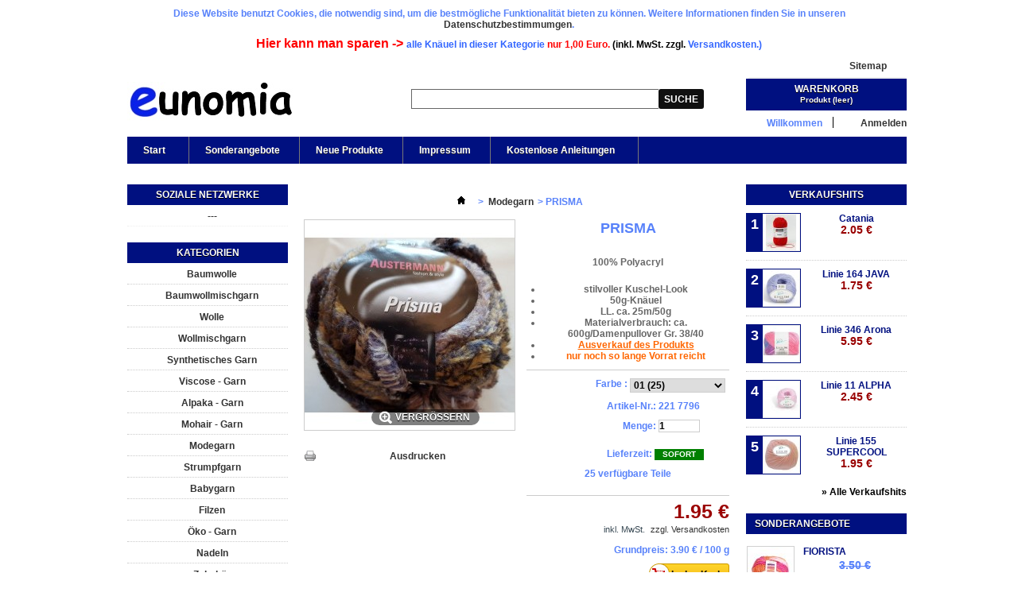

--- FILE ---
content_type: text/html; charset=utf-8
request_url: http://www.eunomia.de/modegarn/541-austermann-wolle-prisma.html
body_size: 10956
content:
<!DOCTYPE html PUBLIC "-//W3C//DTD XHTML 1.1//EN" "http://www.w3.org/TR/xhtml11/DTD/xhtml11.dtd"> <!--[if lt IE 7]><html class="no-js lt-ie9 lt-ie8 lt-ie7 " lang="de"> <![endif]--> <!--[if IE 7]><html class="no-js lt-ie9 lt-ie8 ie7" lang="de"> <![endif]--> <!--[if IE 8]><html class="no-js lt-ie9 ie8" lang="de"> <![endif]--> <!--[if gt IE 8]><html class="no-js ie9" lang="de"> <![endif]--><html xmlns="http://www.w3.org/1999/xhtml" xml:lang="de"><head><title>PRISMA - Wolle günstig online kaufen</title><meta name="description" content="100% Polyacrylstilvoller Kuschel-Look
50g-Knäuel
LL. ca. 25m/50g
Materialverbrauch: ca. 600g/Damenpullover Gr. 38/40
Ausverkauf des Produkts
nur noch so lange Vorrat reicht
" /><meta name="keywords" content="prisma" /><meta http-equiv="Content-Type" content="application/xhtml+xml; charset=utf-8" /><meta http-equiv="content-language" content="de" /><meta name="robots" content="index,follow" /><link rel="icon" type="image/vnd.microsoft.icon" href="/img/favicon.ico" /><link rel="shortcut icon" type="image/x-icon" href="/img/favicon.ico" /><script type="text/javascript">/* <![CDATA[ */var baseDir='http://www.eunomia.de/';var baseUri='http://www.eunomia.de/';var static_token='5eaddf272a5157957d65adc2badb8851';var token='5eaddf272a5157957d65adc2badb8851';var priceDisplayPrecision=2;var priceDisplayMethod=0;var roundMode=2;/* ]]> */</script><link href="http://static1.wollreste.de/themes/eunomia/cache/928ba73025e811c229c8ab69d0ffdc8f_all.css" rel="stylesheet" type="text/css" media="all" /><script src="http://static3.wollreste.de/themes/eunomia/cache/e9edb014e62abe93f90cedf56f59d5bc.js" type="text/javascript">/* <![CDATA[ *//* ]]> */</script><script type="text/javascript">/* <![CDATA[ */var favorite_products_url_add='http://www.eunomia.de/module/favoriteproducts/actions?process=add';var favorite_products_url_remove='http://www.eunomia.de/module/favoriteproducts/actions?process=remove';var favorite_products_id_product='541';/* ]]> */</script><link rel="alternate" type="application/rss+xml" title="PRISMA" href="http://www.eunomia.de/modules/feeder/rss.php?id_category=11&amp;orderby=position&amp;orderway=asc" /></head><body class="   product-541" id="product"><div class="container_9 clearfix" id="page"><div style="font-weight:bold; font-size:12px; color:#5882FA;text-align:center;margin:10px;"> Diese Website benutzt Cookies, die notwendig sind, um die bestm&ouml;gliche Funktionalit&auml;t bieten zu k&ouml;nnen. Weitere Informationen finden Sie in unseren <a href="http://www.eunomia.de/content/7-Datenschutz">Datenschutzbestimmumgen</a>.<div style="font-weight:bold; font-size:16px; color:#FF0000;text-align:center;margin:10px;"> Hier kann man sparen -> <a href="http://www.eunomia.de/27-1-euro-knauel"><span style="font-size:12px; color:#3366ff;">alle Kn&aumluel in dieser Kategorie<span style="font-size:12px; color:#FF0000;"> nur 1,00 Euro.</span></a><span style="font-size:12px; color:#000000;"> (inkl. MwSt. zzgl. <a href="http://www.eunomia.de/content/6-versandkosten" target="_blank"><span style="font-size:12px; color:#3366ff;"> Versandkosten.)</a><br></div><div class="grid_9 alpha omega" id="header"> <a href="http://www.eunomia.de/" id="header_logo" title="eunomia Woll-Shop"> <img class="logo" src="/img/logo.jpg?1763447449" alt="eunomia Woll-Shop" width="209" height="52"  /> </a><div class="grid_9 omega" id="header_right"><script type="text/javascript">/* <![CDATA[ */$(document).ready(function(){$("#setCurrency").mouseover(function(){$(this).addClass("countries_hover");$(".currencies_ul").addClass("currencies_ul_hover");});$("#setCurrency").mouseout(function(){$(this).removeClass("countries_hover");$(".currencies_ul").removeClass("currencies_ul_hover");});$('ul#first-currencies li:not(.selected)').css('opacity',0.3);$('ul#first-currencies li:not(.selected)').hover(function(){$(this).css('opacity',1);},function(){$(this).css('opacity',0.3);});});/* ]]> */</script><div id="currencies_block_top"><form action="/modegarn/541-austermann-wolle-prisma.html" id="setCurrency" method="post"><p> <input type="hidden" name="id_currency" id="id_currency" value=""/> <input type="hidden" name="SubmitCurrency" value="" /> Währung : €</p><ul class="currencies_ul" id="first-currencies"><li class="selected"> <a href="javascript:setCurrency(1);" rel="nofollow" title="Euro">€</a></li></ul></form></div><ul id="header_links"><li id="header_link_sitemap"><a href="http://www.eunomia.de/sitemap" title="Sitemap">Sitemap</a></li><li id="header_link_bookmark"><script type="text/javascript">/* <![CDATA[ */writeBookmarkLink('https://www.eunomia.de/7-synthetisches-garn?&amp;p=3','Synthetisches Garn (3) - eunomia Woll-Shop','Bookmark');/* ]]> */</script></li></ul><div id="search_block_top"><form action="https://www.eunomia.de/suche" id="searchbox" method="get"><p> <label for="search_query_top"></label> <input type="hidden" name="controller" value="search" /> <input type="hidden" name="orderby" value="position" /> <input type="hidden" name="orderway" value="desc" /> <input class="search_query" type="text" id="search_query_top" name="search_query" value="" /> <input type="submit" name="submit_search" value="Suche" class="button" /></p></form></div><script type="text/javascript">/* <![CDATA[ */$('document').ready(function(){$("#search_query_top").autocomplete('http://www.eunomia.de/suche',{minChars:3,max:10,width:500,selectFirst:false,scroll:false,dataType:"json",formatItem:function(data,i,max,value,term){return value;},parse:function(data){var mytab=new Array();for(var i=0;i<data.length;i++)
mytab[mytab.length]={data:data[i],value:data[i].cname+' > '+data[i].pname};return mytab;},extraParams:{ajaxSearch:1,id_lang:3}}).result(function(event,data,formatted){$('#search_query_top').val(data.pname);document.location.href=data.product_link;})});/* ]]> */</script><div id="header_user"><ul id="header_nav"><li id="shopping_cart"> <a href="https://www.eunomia.de/bestellen" rel="nofollow" title="Zum Warenkorb">Warenkorb: <span class="ajax_cart_quantity hidden">0</span> <span class="ajax_cart_product_txt hidden">Produkt</span> <span class="ajax_cart_product_txt_s hidden">Produkte</span> <span class="ajax_cart_total hidden"> </span> <span class="ajax_cart_no_product">(Leer)</span> </a></li><li id="your_account"><a href="https://www.eunomia.de/mein-Konto" rel="nofollow" title="Ihren Kundenbereich anzeigen">Ihr Konto</a></li></ul><p id="header_user_info"> Willkommen <a class="login" href="https://www.eunomia.de/mein-Konto" rel="nofollow" title="Login für Ihren Kundenbereich">Anmelden</a></p></div><div class="sf-contener clearfix"><ul class="sf-menu clearfix"><li ><a href="http://www.eunomia.de/">Start</a><ul><li ><a href="http://www.eunomia.de/3-baumwolle">Baumwolle</a></li><li ><a href="http://www.eunomia.de/4-baumwollmischgarn">Baumwollmischgarn</a></li><li ><a href="http://www.eunomia.de/5-wolle">Wolle</a></li><li ><a href="http://www.eunomia.de/6-wollmischgarn">Wollmischgarn</a></li><li ><a href="http://www.eunomia.de/7-synthetisches-garn">Synthetisches Garn</a></li><li ><a href="http://www.eunomia.de/8-viscose-garn">Viscose - Garn</a></li><li ><a href="http://www.eunomia.de/9-alpaka-garn">Alpaka - Garn</a></li><li ><a href="http://www.eunomia.de/10-mohair-garn">Mohair - Garn</a></li><li ><a href="http://www.eunomia.de/11-modegarn">Modegarn</a></li><li ><a href="http://www.eunomia.de/12-strumpfgarn">Strumpfgarn</a></li><li ><a href="http://www.eunomia.de/13-babygarn">Babygarn</a></li><li ><a href="http://www.eunomia.de/14-filzen">Filzen</a></li><li ><a href="http://www.eunomia.de/15-oeko-garn">Öko - Garn</a></li><li ><a href="http://www.eunomia.de/16-nadeln">Nadeln</a></li><li ><a href="http://www.eunomia.de/17-stricken-haekeln-zubehoer">Zubehör</a></li><li ><a href="http://www.eunomia.de/18-strickhefte">Strickhefte</a></li><li ><a href="http://www.eunomia.de/19-schalgarn-muetzengarn-accessoiregarn">Schalgarn</a></li><li ><a href="http://www.eunomia.de/20-lace-garn">Lace - Garn</a></li><li ><a href="http://www.eunomia.de/24-mutzengarn">Mützengarn</a></li><li ><a href="http://www.eunomia.de/21-wuehlkorb">Wühlkorb</a><ul><li ><a href="http://www.eunomia.de/27-1-euro-knauel">1-Euro Knäuel</a></li></ul></li><li ><a href="http://www.eunomia.de/22-bucher">Bücher</a></li><li ><a href="http://www.eunomia.de/23-gutschein">Gutschein</a></li><li ><a href="http://www.eunomia.de/25-fertig-produkte">Fertig-Produkte</a></li><li ><a href="http://www.eunomia.de/26-effektgarn">Effektgarn</a></li></ul></li><li><a href="http://www.eunomia.de/angebote">Sonderangebote</a></li><li><a href="http://www.eunomia.de/neue-Produkte">Neue Produkte</a></li><li><a href="http://www.eunomia.de/content/9-Impressum">Impressum</a></li><li><a href="http://www.eunomia.de/content/category/3-kostenlose-anleitungen">Kostenlose Anleitungen</a><ul><li ><a href="http://www.eunomia.de/content/13-online-monatsmodelle-und-anleitungen">ONline Monatsmodelle und Anleitungen</a></li><li ><a href="http://www.eunomia.de/content/14-anleitungen-von-grundl">Anleitungen von Gründl</a></li><li ><a href="http://www.eunomia.de/content/15-anleitungen-von-schachenmayr">Anleitungen von Schachenmayr</a></li><li ><a href="http://www.eunomia.de/content/16-anleitungen-von-austermann">Anleitungen von Austermann</a></li><li ><a href="http://www.eunomia.de/content/17-anleitungen-von-katia">Anleitungen von Katia</a></li><li ><a href="http://www.eunomia.de/content/18-anleitugen-von-artesano-und-manos-del-uruguay">Anleitugen von artesano und Manos del Uruguay</a></li></ul></li></ul></div><div class="sf-right">&nbsp;</div><script type="text/javascript">/* <![CDATA[ */var CUSTOMIZE_TEXTFIELD=1;var img_dir='http://static3.wollkauf.com/themes/eunomia/img/';var customizationIdMessage='Anpassung #';var removingLinkText='dieses Produkt aus dem Warenkorb löschen';var freeShippingTranslation='kostenloser Versand';var freeProductTranslation='kostenlos';var delete_txt='löschen';var generated_date=1769084851;var txtPcs='Stk.';/* ]]> */</script><div class="block exclusive" id="cart_block"><h4 class="title_block"> <a href="https://www.eunomia.de/bestellen" rel="nofollow" title="Warenkorb anzeigen">Warenkorb</a> <span id="cart_block_summary"> <span class="ajax_cart_quantity" style="display:none;">0</span> <span class="ajax_cart_product_txt_s" style="display:none">Produkte</span> <span class="ajax_cart_product_txt">Produkt</span> <span class="ajax_cart_total" style="display:none"> </span> <span class="ajax_cart_no_product">(leer)</span> </span></h4><div class="block_content"><div id="cart_block_list"><p  id="cart_block_no_products">Keine Produkte</p><p id="cart-prices"> <span class="price ajax_cart_shipping_cost" id="cart_block_shipping_cost">0.00 €</span> <span class="hidden">Versandkosten*</span> <br/> <span class="price ajax_cart_tax_cost" id="cart_block_tax_cost">0.00 €</span> <span id="cart-price-precisions"> enth.
MwSt.</span> <br/> <span class="price ajax_block_cart_total" id="cart_block_total">0.00 €</span> <span>Summe</span></p><p class="clearfix" id="cart-buttons"> <a class="exclusive_large" href="https://www.eunomia.de/bestellen" id="button_order_cart" rel="nofollow" title="Bestellen"><span></span>Bestellen</a></p><p id="cart_shippingtext"> <a href="http://www.eunomia.de/content/23-versandkosten" title="Versandkosten">*) Versand nach: Deutschland</a></p></div></div></div></div></div><div class="grid_9 alpha omega clearfix" id="columns"><div class="column grid_2 alpha" id="left_column"><div class="block" id="links_block_left"><p class="title_block"> Soziale Netzwerke</p><ul class="block_content bullet"><li><a href="">---</a></li></ul></div><div class="block" id="categories_block_left"><p class="title_block">Kategorien</p><div class="block_content"><ul class="tree dhtml"><li > <a href="http://www.eunomia.de/3-baumwolle" 		title="Hier finden Sie Garne aus Baumwolle.">Baumwolle</a></li><li > <a href="http://www.eunomia.de/4-baumwollmischgarn" 		title="Hier finden Sie Garne aus Baumwollgemisch.">Baumwollmischgarn</a></li><li > <a href="http://www.eunomia.de/5-wolle" 		title="Hier finden Sie Garne aus Schurwolle.">Wolle</a></li><li > <a href="http://www.eunomia.de/6-wollmischgarn" 		title="Hier finden Sie Wollmischgarne.">Wollmischgarn</a></li><li > <a href="http://www.eunomia.de/7-synthetisches-garn" 		title="">Synthetisches Garn</a></li><li > <a href="http://www.eunomia.de/8-viscose-garn" 		title="">Viscose - Garn</a></li><li > <a href="http://www.eunomia.de/9-alpaka-garn" 		title="">Alpaka - Garn</a></li><li > <a href="http://www.eunomia.de/10-mohair-garn" 		title="">Mohair - Garn</a></li><li > <a class="selected" href="http://www.eunomia.de/11-modegarn" title="">Modegarn</a></li><li > <a href="http://www.eunomia.de/12-strumpfgarn" 		title="">Strumpfgarn</a></li><li > <a href="http://www.eunomia.de/13-babygarn" 		title="">Babygarn</a></li><li > <a href="http://www.eunomia.de/14-filzen" 		title="">Filzen</a></li><li > <a href="http://www.eunomia.de/15-oeko-garn" 		title="">&Ouml;ko - Garn</a></li><li > <a href="http://www.eunomia.de/16-nadeln" 		title="">Nadeln</a></li><li > <a href="http://www.eunomia.de/17-stricken-haekeln-zubehoer" 		title="">Zubeh&ouml;r</a></li><li > <a href="http://www.eunomia.de/18-strickhefte" 		title="Strickhefte mit Strickanleitungen">Strickhefte</a></li><li > <a href="http://www.eunomia.de/19-schalgarn-muetzengarn-accessoiregarn" 		title="">Schalgarn</a></li><li > <a href="http://www.eunomia.de/20-lace-garn" 		title="">Lace - Garn</a></li><li > <a href="http://www.eunomia.de/24-mutzengarn" 		title="">M&uuml;tzengarn</a></li><li > <a href="http://www.eunomia.de/21-wuehlkorb" 		title="Restposten zu Sonderpreisen">W&uuml;hlkorb</a><ul><li class="last"> <a href="http://www.eunomia.de/27-1-euro-knauel" 		title="Alle Garne in dieser Kategorie nur 1,00 &euro; je Kn&auml;uel">1-Euro Kn&auml;uel</a></li></ul></li><li > <a href="http://www.eunomia.de/22-bucher" 		title="B&uuml;cher zum Thema Stricken und H&auml;keln">B&uuml;cher</a></li><li > <a href="http://www.eunomia.de/23-gutschein" 		title="Gutschein">Gutschein</a></li><li > <a href="http://www.eunomia.de/25-fertig-produkte" 		title="Fertigprodukte / gestrickt oder geh&auml;kelt">Fertig-Produkte</a></li><li class="last"> <a href="http://www.eunomia.de/26-effektgarn" 		title="Garn, das durch besondere Form (Knoten, Noppen, Schlingen, ...) oder farbige Gestaltung (z. B. Verschiedenfarbigkeit der Einzelf&auml;den) einem Gewebe, einer Wirk- oder Strickware einen bestimmten Effekt verleiht.">Effektgarn</a></li></ul><script type="text/javascript">/* <![CDATA[ */$('div#categories_block_left ul.dhtml').hide();/* ]]> */</script></div></div><div class="block blockmanufacturer" id="manufacturers_block_left"><p class="title_block"><a href="http://www.eunomia.de/hersteller" title="Hersteller">Hersteller</a></p><div class="block_content"><ul class="bullet"><li class="first_item"><a href="http://www.eunomia.de/10_artesano" title="Nähere Infos artesano">artesano</a></li><li class="item"><a href="http://www.eunomia.de/5_austermann-wolle" title="Nähere Infos Austermann Wolle">Austermann Wolle</a></li><li class="item"><a href="http://www.eunomia.de/16_eunomia" title="Nähere Infos eunomia">eunomia</a></li><li class="item"><a href="http://www.eunomia.de/7_grundl-wolle" title="Nähere Infos Gründl Wolle">Gr&uuml;ndl Wolle</a></li><li class="item"><a href="http://www.eunomia.de/12_inox-prym" title="Nähere Infos Inox Prym">Inox Prym</a></li></ul><form action="/index.php" method="get"><p> <select id="manufacturer_list" onchange="autoUrl('manufacturer_list', '');"><option value="0">Alle Hersteller</option><option value="http://www.eunomia.de/10_artesano">artesano</option><option value="http://www.eunomia.de/5_austermann-wolle">Austermann Wolle</option><option value="http://www.eunomia.de/16_eunomia">eunomia</option><option value="http://www.eunomia.de/7_grundl-wolle">Gr&uuml;ndl Wolle</option><option value="http://www.eunomia.de/12_inox-prym">Inox Prym</option><option value="http://www.eunomia.de/8_katia">Katia</option><option value="http://www.eunomia.de/9_manos-del-uruguay">Manos del Uruguay</option><option value="http://www.eunomia.de/13_mez-coats">MEZ (Coats)</option><option value="http://www.eunomia.de/14_mez-rowan">MEZ (ROWAN)</option><option value="http://www.eunomia.de/4_online-garne">ONline Garne</option><option value="http://www.eunomia.de/11_opal-wolle">Opal Wolle</option><option value="http://www.eunomia.de/19_ozcreativ">OZcreativ</option><option value="http://www.eunomia.de/20_pony">Pony</option><option value="http://www.eunomia.de/1_schachenmayr-original">Schachenmayr original</option><option value="http://www.eunomia.de/6_schachenmayr-regia">Schachenmayr REGIA</option><option value="http://www.eunomia.de/3_schachenmayr-select-fruher-gedifra">Schachenmayr select (fr&uuml;her Gedifra)</option><option value="http://www.eunomia.de/18_schachenmayr-washfilz-it">Schachenmayr Wash+Filz-it!</option><option value="http://www.eunomia.de/2_schoeller-stahl">Schoeller + Stahl</option><option value="http://www.eunomia.de/15_sonstige">sonstige</option><option value="http://www.eunomia.de/17_topp-kreativ">TOPP-Kreativ</option> </select></p></form></div></div></div><div class=" grid_5" id="center_column"><script type="text/javascript">/* <![CDATA[ */var currencySign='€';var currencyRate='1';var currencyFormat='5';var currencyBlank='1';var taxRate=19;var jqZoomEnabled=false;var oosHookJsCodeFunctions=new Array();var id_product='541';var productHasAttributes=true;var quantitiesDisplayAllowed=true;var quantityAvailable=41;var allowBuyWhenOutOfStock=false;var availableNowValue='sofort';var availableLaterValue='3 - 5 Werktage';var productPriceTaxExcluded=1.6386-0.000000;var productBasePriceTaxExcluded=1.638600-0.000000;var reduction_percent=0;var reduction_price=0;var specific_price=0;var product_specific_price=new Array();product_specific_price['0']='';var specific_currency=false;var group_reduction='1';var default_eco_tax=0.000000;var ecotaxTax_rate=0;var currentDate='2026-01-22 13:27:31';var maxQuantityToAllowDisplayOfLastQuantityMessage=3;var noTaxForThisProduct=false;var displayPrice=0;var productReference='221 7796';var productAvailableForOrder='1';var productShowPrice='1';var productUnitPriceRatio='0.499573';var idDefaultImage=1825;var stock_management=1;var productPriceWithoutReduction='1.949934';var productPrice='1.95';var img_ps_dir='http://static2.wollkauf.de/img/';var customizationFields=new Array();customizationFields[0]=new Array();customizationFields[0][0]='img0';customizationFields[0][1]=0;var img_prod_dir='http://static2.woll-paradies.de/img/p/';var combinationImages=new Array();combinationImages[0]=new Array();combinationImages[0][0]=0;combinationImages[0]=new Array();combinationImages[0][0]=1825;var doesntExist='Produkt in dieser Ausführung nicht verfügbar. Bitte wählen Sie eine andere Kombination.';var doesntExistNoMore='Diese Farbe/ Stärke';var doesntExistNoMoreBut='ist z. Zt. nicht auf Lager. Wählen Sie eine andere Farbe.';var uploading_in_progress='Upload läuft. Bitte warten Sie ...';var fieldRequired='Bitte füllen Sie alle erforderlichen Felder aus und speichern Sie dann die Änderung.';var incl='inkl.';var excl='zzgl.';var specific_price_combination=new Array();var available_date=new Array();specific_price_combination['reduction_percent']=0;specific_price_combination['reduction_price']=0;specific_price_combination['price']=0;specific_price_combination['reduction_type']='';specific_price_combination['id_product_attribute']=0;available_date['date']='';available_date['date_formatted']='';addCombination(4696,new Array('4673'),25,0,0,-1,'221 7796',0.00,1,available_date,specific_price_combination);var specific_price_combination=new Array();var available_date=new Array();specific_price_combination['reduction_percent']=0;specific_price_combination['reduction_price']=0;specific_price_combination['price']=0;specific_price_combination['reduction_type']='';specific_price_combination['id_product_attribute']=0;available_date['date']='';available_date['date_formatted']='';addCombination(4697,new Array('4674'),0,0,0,-1,'221 7796',0.00,1,available_date,specific_price_combination);var specific_price_combination=new Array();var available_date=new Array();specific_price_combination['reduction_percent']=0;specific_price_combination['reduction_price']=0;specific_price_combination['price']=0;specific_price_combination['reduction_type']='';specific_price_combination['id_product_attribute']=0;available_date['date']='';available_date['date_formatted']='';addCombination(4698,new Array('4675'),13,0,0,-1,'221 7796',0.00,1,available_date,specific_price_combination);var specific_price_combination=new Array();var available_date=new Array();specific_price_combination['reduction_percent']=0;specific_price_combination['reduction_price']=0;specific_price_combination['price']=0;specific_price_combination['reduction_type']='';specific_price_combination['id_product_attribute']=0;available_date['date']='';available_date['date_formatted']='';addCombination(4699,new Array('4676'),3,0,0,-1,'221 7796',0.00,1,available_date,specific_price_combination);var specific_price_combination=new Array();var available_date=new Array();specific_price_combination['reduction_percent']=0;specific_price_combination['reduction_price']=0;specific_price_combination['price']=0;specific_price_combination['reduction_type']='';specific_price_combination['id_product_attribute']=0;available_date['date']='';available_date['date_formatted']='';addCombination(4700,new Array('4677'),0,0,0,-1,'221 7796',0.00,1,available_date,specific_price_combination);var attributesCombinations=new Array();tabInfos=new Array();tabInfos['id_attribute']='4673';tabInfos['attribute']='01';tabInfos['group']='farben_prisma';tabInfos['id_attribute_group']='364';attributesCombinations.push(tabInfos);tabInfos=new Array();tabInfos['id_attribute']='4674';tabInfos['attribute']='02';tabInfos['group']='farben_prisma';tabInfos['id_attribute_group']='364';attributesCombinations.push(tabInfos);tabInfos=new Array();tabInfos['id_attribute']='4675';tabInfos['attribute']='03';tabInfos['group']='farben_prisma';tabInfos['id_attribute_group']='364';attributesCombinations.push(tabInfos);tabInfos=new Array();tabInfos['id_attribute']='4676';tabInfos['attribute']='04';tabInfos['group']='farben_prisma';tabInfos['id_attribute_group']='364';attributesCombinations.push(tabInfos);tabInfos=new Array();tabInfos['id_attribute']='4677';tabInfos['attribute']='05';tabInfos['group']='farben_prisma';tabInfos['id_attribute_group']='364';attributesCombinations.push(tabInfos);/* ]]> */</script><div class="breadcrumb"> <a href="http://www.eunomia.de/" title="zur&uuml;ck zu Startseite"><img src="http://static3.wollkauf.com/themes/eunomia/img/icon/home.gif" height="26" width="26" alt="Startseite" /></a> <span class="navigation-pipe">&gt;</span> <a href="http://www.eunomia.de/11-modegarn" title="Modegarn">Modegarn</a><span class="navigation-pipe">></span>PRISMA</div><div class="clearfix" id="primary_block"><div id="pb-right-column"><div id="image-block"> <span id="view_full_size"> <img src="http://static1.wollreste.de/1825-large_default/austermann-wolle-prisma.jpg" title="PRISMA" alt="PRISMA" id="bigpic" width="264" height="264"/> <span class="span_link">Vergr&ouml;&szlig;ern</span> </span></div><div class="clearfix hidden" id="views_block"><div id="thumbs_list"><ul id="thumbs_list_frame"><li id="thumbnail_1825"> <a class="thickbox shown" href="http://static3.wollkauf.com/1825-thickbox_default/austermann-wolle-prisma.jpg" rel="other-views" title=""> <img id="thumb_1825" src="http://static3.woll-vitrine.de/1825-medium_default/austermann-wolle-prisma.jpg" alt="" height="58" width="58" /> </a></li></ul></div></div><ul id="usefull_link_block"><li id="favoriteproducts_block_extra_added"> Produkt aus den Favoriten entfernen</li><li id="favoriteproducts_block_extra_removed"> Produkt zu Favoriten hinzufügen</li><li class="print"><a href="javascript:print();">Ausdrucken</a></li></ul></div><div id="pb-left-column"><h1>PRISMA</h1><div id="short_description_block"><div class="rte align_justify" id="short_description_content"><p><span style="font-weight: bold;">100% Polyacryl<br /> </span></p><ul><li>stilvoller Kuschel-Look</li><li>50g-Knäuel</li><li>LL. ca. 25m/50g</li><li>Materialverbrauch: ca. 600g/Damenpullover Gr. 38/40</li><li><span style="color: #ff6600;"><span style="text-decoration: underline;"><strong>Ausverkauf des Produkts</strong></span><br /> </span></li><li><span style="color: #ff6600;"><em>nur noch so lange Vorrat reicht</em></span></li></ul></div></div><form action="http://www.eunomia.de/warenkorb" id="buy_block" method="post"><p class="hidden"> <input type="hidden" name="token" value="5eaddf272a5157957d65adc2badb8851" /> <input type="hidden" name="id_product" value="541" id="product_page_product_id" /> <input type="hidden" name="add" value="1" /> <input type="hidden" name="id_product_attribute" id="idCombination" value="" /></p><div class="product_attributes"><div id="attributes"><div class="clear"></div><fieldset class="attribute_fieldset"> <label class="attribute_label" for="group_364">Farbe :&nbsp;</label><div class="attribute_list"> <select class="attribute_select" id="group_364" name="group_364" onchange="findCombination();getProductAttribute();"><option selected="selected" title="01" value="4673">01
(25)</option><option value="4674" title="02"  disabled>02</option><option title="03" value="4675">03
(13)</option><option title="04" value="4676">04
(3)</option><option value="4677" title="05"  disabled>05</option> </select></div></fieldset></div><p id="product_reference" style="display: none;"> <label>Artikel-Nr.: </label> <span class="editable">221 7796</span></p><p id="quantity_wanted_p"> <label>Menge:</label> <input type="text" name="qty" id="quantity_wanted" class="text" value="1" size="2" maxlength="3"  /></p><p id="minimal_quantity_wanted_p" style="display: none;"> Dieses Produkt wird nicht einzeln verkauft. Sie m&uuml;ssen zumindest eine gr&ouml;&szlig;ere <b id="minimal_quantity_label">1</b> Menge als 1 ausw&auml;hlen.</p><p id="availability_statut"> <span id="availability_label">Lieferzeit:</span> <span id="availability_value"> sofort </span></p><p id="availability_date" style="display: none;"> <span id="availability_date_label">Lieferbar ab:</span> <span id="availability_date_value"></span></p><p id="pQuantityAvailable"> <span id="quantityAvailable">41</span> <span  style="display: none;" id="quantityAvailableTxt">sofort lieferbar</span> <span  id="quantityAvailableTxtMultiple">verf&uuml;gbare Teile</span></p><div id="oosHook" style="display: none;"><script type="text/javascript">/* <![CDATA[ */oosHookJsCodeFunctions.push('oosHookJsCodeMailAlert');function clearText(){if($('#oos_customer_email').val()=='ihre@email-adresse.de')
$('#oos_customer_email').val('');}
function oosHookJsCodeMailAlert(){$.ajax({type:'POST',url:"http://www.eunomia.de/module/mailalerts/actions?process=check",data:'id_product=541&id_product_attribute='+$('#idCombination').val(),success:function(msg){if(msg=='0'){$('#mailalert_link').show();$('#oos_customer_email').show();}
else{$('#mailalert_link').hide();$('#oos_customer_email').hide();}}});}
function addNotification(){$.ajax({type:'POST',url:"http://www.eunomia.de/module/mailalerts/actions?process=add",data:'id_product=541&id_product_attribute='+$('#idCombination').val()+'&customer_email='+$('#oos_customer_email').val()+'',success:function(msg){if(msg=='1'){$('#mailalert_link').hide();$('#oos_customer_email').hide();$('#oos_customer_email_result').html("Anfragenachricht registriert");$('#oos_customer_email_result').css('color','green').show();}
else if(msg=='2'){$('#oos_customer_email_result').html("Für dieses Produkt ist schon eine Warnung vorhanden.");$('#oos_customer_email_result').css('color','red').show();}else{$('#oos_customer_email_result').html("Ihre E-Mail-Adresse ist ungültig");$('#oos_customer_email_result').css('color','red').show();}}});return false;}
$(document).ready(function(){oosHookJsCodeMailAlert();$('#oos_customer_email').bind('keypress',function(e){if(e.keyCode==13)
{addNotification();return false;}});});/* ]]> */</script><input type="text" id="oos_customer_email" name="customer_email" size="20" value="ihre@email-adresse.de" class="mailalerts_oos_email" onclick="clearText();" /><br /> <a href="#" id="mailalert_link" onclick="return addNotification();" rel="nofollow" title="Mich bei Verfügbarkeit benachrichtigen">Mich bei Verfügbarkeit benachrichtigen</a> <span id="oos_customer_email_result" style="display:none;"></span><script type="text/javascript">/* <![CDATA[ */$(function(){$('a[href=#idTab5]').click(function(){$('*[id^="idTab"]').addClass('block_hidden_only_for_screen');$('div#idTab5').removeClass('block_hidden_only_for_screen');$('ul#more_info_tabs a[href^="#idTab"]').removeClass('selected');$('a[href="#idTab5"]').addClass('selected');});});/* ]]> */</script></div><p class="warning_inline" id="last_quantities" style="display: none">Achtung: Letzte verf&uuml;gbare Teile!</p></div><div class="content_prices clearfix"><div class="price"><p class="our_price_display"> <span id="our_price_display">1.95 €</span> <br /> <span class="tax_info">inkl. MwSt.</span> <span class="shipping_info"> <a href="http://www.eunomia.de/content/23-versandkosten">zzgl. Versandkosten</a> </span></p></div><p id="reduction_percent" style="display:none;"><span id="reduction_percent_display"></span></p><p id="reduction_amount" style="display:none"> <span id="reduction_amount_display"> </span></p><p class="hidden" id="old_price"> <span class="bold"> </span></p><p class="unit-price"><span id="unit-price-pre">Grundpreis:</span> <span id="unit_price_display">3.90 €</span> /  100 g</p><p class="buttons_bottom_block" id="add_to_cart"> <span></span> <input type="submit" name="Submit" value="In den Korb" class="exclusive" /></p><div class="clear"></div></div></form></div></div><div style="margin-top: 10px;margin-bottom:10px;"> <a class="farbbild" href="http://static3.wollkauf.de/img/products/541/0-big.jpg" rel="farbbilder"> <img class="farbbild" src="http://static1.woll-vitrine.de/img/products/541/0.jpg" alt="Farbe" data-id="0"/> </a></div><script>/* <![CDATA[ */$("a.farbbild").fancybox();/* ]]> */</script><div class="clear" id="more_info_block"><ul class="idTabs idTabsShort clearfix" id="more_info_tabs"><li><a href="#idTab2" id="more_info_tab_data_sheet">Pflegehinweise</a></li><li><a class="idTabHrefShort" href="#idTab5">Kommentare</a></li></ul><div class="sheets align_justify" id="more_info_sheets"><ul class="bullet" id="idTab2"><li><span>Waschen:</span> Handw&auml;sche</li><li><span>B&uuml;geln:</span> nicht b&uuml;geln</li><li><span>Trocknen:</span> liegend trocknen</li></ul><script type="text/javascript">/* <![CDATA[ */var productcomments_controller_url='http://www.eunomia.de/module/productcomments/default';var confirm_report_message="Sind Sie sicher, dass Sie diesen Kommentar melden möchten?";var secure_key="0c3f01591349e287953a1c310500da18";var productcomments_url_rewrite='1';/* ]]> */</script><div id="idTab5"><div id="product_comments_block_tab"><p class="align_center">Zur Zeit keine Kundenkommentare.</p></div></div><div style="display: none;"><div id="new_comment_form"><form action="#"><h2 class="title">Schreiben Sie eine Rezension</h2><div class="product clearfix"> <img src="http://static1.wollkauf.com/1825-home_default/austermann-wolle-prisma.jpg" height="124" width="124" alt="PRISMA" /><div class="product_desc"><p class="product_name"><strong>PRISMA</strong></p><p><span style="font-weight: bold;">100% Polyacryl<br /> </span></p><ul><li>stilvoller Kuschel-Look</li><li>50g-Knäuel</li><li>LL. ca. 25m/50g</li><li>Materialverbrauch: ca. 600g/Damenpullover Gr. 38/40</li><li><span style="color: #ff6600;"><span style="text-decoration: underline;"><strong>Ausverkauf des Produkts</strong></span><br /> </span></li><li><span style="color: #ff6600;"><em>nur noch so lange Vorrat reicht</em></span></li></ul></div></div><div class="new_comment_form_content"><h2>Schreiben Sie eine Rezension</h2><div class="error" id="new_comment_form_error" style="display: none;"><ul></ul></div><ul id="criterions_list"><li> <label>Bewertung:</label><div class="star_content"> <input class="star" type="radio" name="criterion[1]" value="1" /> <input class="star" type="radio" name="criterion[1]" value="2" /> <input class="star" type="radio" name="criterion[1]" value="3" checked="checked" /> <input class="star" type="radio" name="criterion[1]" value="4" /> <input class="star" type="radio" name="criterion[1]" value="5" /></div><div class="clearfix"></div></li></ul> <label for="comment_title">Titel: <sup class="required">*</sup></label> <input id="comment_title" name="title" type="text" value=""/><label for="content">Kommentieren: <sup class="required">*</sup></label><textarea id="content" name="content"></textarea><div id="new_comment_form_footer"> <input id="id_product_comment_send" name="id_product" type="hidden" value='541'></input><p class="fl required"><sup>*</sup> Pflichtfelder</p><p class="fr"> <button id="submitNewMessage" name="submitMessage" type="submit">Senden</button>&nbsp;
oder&nbsp;<a href="#" onclick="$.fancybox.close();">Abbrechen</a></p><div class="clearfix"></div></div></div></form></div></div></div></div></div><div class="column grid_2 omega" id="right_column"><div class="block products_block" id="best-sellers_block_right"><p class="title_block"><a href="http://www.eunomia.de/verkaufshits">Verkaufshits</a></p><div class="block_content"><ul class="product_images"><li class="first_item clearfix"> <a class="content_img clearfix" href="http://www.eunomia.de/baumwolle/896-schachenmayr-original-catania.html" title=""> <span class="number">1</span> <img src="http://static3.woll-paradies.de/1480-small_default/schachenmayr-original-catania.jpg" height="45" width="45" alt="" /> </a><p><a href="http://www.eunomia.de/baumwolle/896-schachenmayr-original-catania.html" title=""> Catania<br /> <span class="price">2.05 €</span> </a></p></li><li class="item clearfix"> <a class="content_img clearfix" href="http://www.eunomia.de/baumwollmischgarn/176-online-garne-linie-164-java.html" title=""> <span class="number">2</span> <img src="http://static2.wollreste.de/1684-small_default/online-garne-linie-164-java.jpg" height="45" width="45" alt="" /> </a><p><a href="http://www.eunomia.de/baumwollmischgarn/176-online-garne-linie-164-java.html" title=""> Linie 164 JAVA<br /> <span class="price">1.75 €</span> </a></p></li><li class="item clearfix"> <a class="content_img clearfix" href="http://www.eunomia.de/baumwolle/25-linie-346-arona.html" title=""> <span class="number">3</span> <img src="http://static1.woll-vitrine.de/1722-small_default/linie-346-arona.jpg" height="45" width="45" alt="" /> </a><p><a href="http://www.eunomia.de/baumwolle/25-linie-346-arona.html" title=""> Linie 346 Arona<br /> <span class="price">5.95 €</span> </a></p></li><li class="item clearfix"> <a class="content_img clearfix" href="http://www.eunomia.de/baumwolle/19-online-garne-linie-11-alpha.html" title=""> <span class="number">4</span> <img src="http://static3.wollreste.de/1605-small_default/online-garne-linie-11-alpha.jpg" height="45" width="45" alt="" /> </a><p><a href="http://www.eunomia.de/baumwolle/19-online-garne-linie-11-alpha.html" title=""> Linie 11 ALPHA<br /> <span class="price">2.45 €</span> </a></p></li><li class="last_item clearfix"> <a class="content_img clearfix" href="http://www.eunomia.de/wolle/204-online-garne-linie-155-supercool.html" title=""> <span class="number">5</span> <img src="http://static1.wollreste.de/30-small_default/online-garne-linie-155-supercool.jpg" height="45" width="45" alt="" /> </a><p><a href="http://www.eunomia.de/wolle/204-online-garne-linie-155-supercool.html" title=""> Linie 155 SUPERCOOL<br /> <span class="price">1.95 €</span> </a></p></li></ul><p class="lnk"><a class="button_large" href="http://www.eunomia.de/verkaufshits" title="Alle Verkaufshits">&raquo; Alle Verkaufshits</a></p></div></div><div class="block products_block exclusive blockspecials" id="special_block_right"><p class="title_block"><a href="http://www.eunomia.de/angebote" title="Sonderangebote">Sonderangebote</a></p><div class="block_content"><ul class="products clearfix"><li class="product_image"> <a href="http://www.eunomia.de/baumwollmischgarn/654-schachenmayr-select-fiorista.html"><img src="http://static3.wollreste.de/175-medium_default/schachenmayr-select-fiorista.jpg" alt="" height="58" width="58" title="FIORISTA" /></a></li><li><p class="s_title_block"><a href="http://www.eunomia.de/baumwollmischgarn/654-schachenmayr-select-fiorista.html" title="FIORISTA">FIORISTA</a></p> <span class="price-discount">3.50 €</span> <span class="price">2.55 €</span></li></ul><p> <a href="http://www.eunomia.de/angebote" title="Alle Sonderangebote">&raquo; Alle Sonderangebote</a></p></div></div><div class="block informations_block_left" id="informations_block_left_2"><p class="title_block"><a href="http://www.eunomia.de/content/category/1-Start">Informationen</a></p><ul class="block_content"><li class="bullet"><b style="margin-left:2em;"> <a href="http://www.eunomia.de/content/category/3-kostenlose-anleitungen" title="Kostenlose Anleitungen">Kostenlose Anleitungen</a> </b></li><li><a href="http://www.eunomia.de/content/24-kundeninformationen" title="Kundeninformationen">Kundeninformationen</a></li><li><a href="http://www.eunomia.de/content/8-AGB" title="Allgemeine Geschäftsbedingungen">Allgemeine Geschäftsbedingungen</a></li><li><a href="http://www.eunomia.de/content/7-Datenschutzerklärung" title="Datenschutzerklärung">Datenschutzerklärung</a></li><li><a href="http://www.eunomia.de/content/9-Impressum" title="Impressum">Impressum</a></li><li><a href="http://www.eunomia.de/content/1-Lieferung" title="Lieferung">Lieferung</a></li><li><a href="http://www.eunomia.de/content/6-versandkosten" title="Versandkosten">Versandkosten</a></li><li><a href="http://www.eunomia.de/content/10-Widerrufsbelehrung" title="Widerrufsbelehrung">Widerrufsbelehrung</a></li><li><a href="http://www.eunomia.de/content/25-zahlungsmoglichkeiten" title="Zahlungsmöglichkeiten">Zahlungsmöglichkeiten</a></li><li><a href="http://www.eunomia.de/content/12-haeufig-gestellte-fragen-faq" title="Häufig gestellte Fragen (FAQ)">Häufig gestellte Fragen (FAQ)</a></li></ul></div><div class="block" id="contact_block"><p class="title_block">Kontaktieren Sie uns</p><div class="block_content clearfix"><p>Sie erreichen uns Mo. - Fr. von 09:00 bis 13:00 Uhr.</p><p class="tel"><span class="label">Telefonnr.:</span>+49(0)2451/909205</p> <a href="mailto:info@eunomia.de">Kontaktieren Sie uns</a></div></div></div></div><div class="grid_9 alpha omega clearfix" id="footer"><div class="blockcategories_footer"><p class="title_block">Kategorien</p><div class="category_footer" style="width:50%"><div class="list"><ul class="tree dhtml"><li > <a href="http://www.eunomia.de/3-baumwolle" 		title="Hier finden Sie Garne aus Baumwolle.">Baumwolle</a></li><li > <a href="http://www.eunomia.de/4-baumwollmischgarn" 		title="Hier finden Sie Garne aus Baumwollgemisch.">Baumwollmischgarn</a></li><li > <a href="http://www.eunomia.de/5-wolle" 		title="Hier finden Sie Garne aus Schurwolle.">Wolle</a></li><li > <a href="http://www.eunomia.de/6-wollmischgarn" 		title="Hier finden Sie Wollmischgarne.">Wollmischgarn</a></li><li > <a href="http://www.eunomia.de/7-synthetisches-garn" 		title="">Synthetisches Garn</a></li><li > <a href="http://www.eunomia.de/8-viscose-garn" 		title="">Viscose - Garn</a></li><li > <a href="http://www.eunomia.de/9-alpaka-garn" 		title="">Alpaka - Garn</a></li><li > <a href="http://www.eunomia.de/10-mohair-garn" 		title="">Mohair - Garn</a></li><li > <a class="selected" href="http://www.eunomia.de/11-modegarn" title="">Modegarn</a></li><li > <a href="http://www.eunomia.de/12-strumpfgarn" 		title="">Strumpfgarn</a></li><li > <a href="http://www.eunomia.de/13-babygarn" 		title="">Babygarn</a></li><li > <a href="http://www.eunomia.de/14-filzen" 		title="">Filzen</a></li><li > <a href="http://www.eunomia.de/15-oeko-garn" 		title="">&Ouml;ko - Garn</a></li></ul></div></div><div class="category_footer" style="float:left;clear:none;width:50%"><div class="list"><ul class="tree dhtml"><li > <a href="http://www.eunomia.de/16-nadeln" 		title="">Nadeln</a></li><li > <a href="http://www.eunomia.de/17-stricken-haekeln-zubehoer" 		title="">Zubeh&ouml;r</a></li><li > <a href="http://www.eunomia.de/18-strickhefte" 		title="Strickhefte mit Strickanleitungen">Strickhefte</a></li><li > <a href="http://www.eunomia.de/19-schalgarn-muetzengarn-accessoiregarn" 		title="">Schalgarn</a></li><li > <a href="http://www.eunomia.de/20-lace-garn" 		title="">Lace - Garn</a></li><li > <a href="http://www.eunomia.de/24-mutzengarn" 		title="">M&uuml;tzengarn</a></li><li > <a href="http://www.eunomia.de/21-wuehlkorb" 		title="Restposten zu Sonderpreisen">W&uuml;hlkorb</a><ul><li class="last"> <a href="http://www.eunomia.de/27-1-euro-knauel" 		title="Alle Garne in dieser Kategorie nur 1,00 &euro; je Kn&auml;uel">1-Euro Kn&auml;uel</a></li></ul></li><li > <a href="http://www.eunomia.de/22-bucher" 		title="B&uuml;cher zum Thema Stricken und H&auml;keln">B&uuml;cher</a></li><li > <a href="http://www.eunomia.de/23-gutschein" 		title="Gutschein">Gutschein</a></li><li > <a href="http://www.eunomia.de/25-fertig-produkte" 		title="Fertigprodukte / gestrickt oder geh&auml;kelt">Fertig-Produkte</a></li><li class="last"> <a href="http://www.eunomia.de/26-effektgarn" 		title="Garn, das durch besondere Form (Knoten, Noppen, Schlingen, ...) oder farbige Gestaltung (z. B. Verschiedenfarbigkeit der Einzelf&auml;den) einem Gewebe, einer Wirk- oder Strickware einen bestimmten Effekt verleiht.">Effektgarn</a></li></ul></div></div> <br class="clear"/></div><div class="block_various_links" id="block_various_links_footer"><p class="title_block">Information</p><ul><li class="first_item"><a href="http://www.eunomia.de/angebote" title="Sonderangebote">Sonderangebote</a></li><li class="item"><a href="http://www.eunomia.de/neue-Produkte" title="Neue Produkte">Neue Produkte</a></li><li class="item"><a href="http://www.eunomia.de/verkaufshits" title="Verkaufshits">Verkaufshits</a></li><li class="item"><a href="http://www.eunomia.de/shops" title="Unsere Shops">Unsere Shops</a></li><li class="item"><a href="https://www.eunomia.de/index.php?controller=contact" title="Kontaktieren Sie uns">Kontaktieren Sie uns</a></li><li class="item"><a href="http://www.eunomia.de/content/1-Lieferung" title="Lieferung">Lieferung</a></li><li class="item"><a href="http://www.eunomia.de/content/12-haeufig-gestellte-fragen-faq" title="H&auml;ufig gestellte Fragen (FAQ)">H&auml;ufig gestellte Fragen (FAQ)</a></li><li class="item"><a href="http://www.eunomia.de/content/6-versandkosten" title="Versandkosten">Versandkosten</a></li><li class="item"><a href="http://www.eunomia.de/content/7-Datenschutzerklärung" title="Datenschutzerkl&auml;rung">Datenschutzerkl&auml;rung</a></li><li class="item"><a href="http://www.eunomia.de/content/8-AGB" title="Allgemeine Gesch&auml;ftsbedingungen">Allgemeine Gesch&auml;ftsbedingungen</a></li><li class="item"><a href="http://www.eunomia.de/content/9-Impressum" title="Impressum">Impressum</a></li><li class="item"><a href="http://www.eunomia.de/content/10-Widerrufsbelehrung" title="Widerrufsbelehrung">Widerrufsbelehrung</a></li><li class="item"><a href="http://www.eunomia.de/content/24-kundeninformationen" title="Kundeninformationen">Kundeninformationen</a></li><li class="item"><a href="http://www.eunomia.de/content/25-zahlungsmoglichkeiten" title="Zahlungsm&ouml;glichkeiten">Zahlungsm&ouml;glichkeiten</a></li><li class="item"><a href="http://www.eunomia.de/content/category/3-kostenlose-anleitungen" title="Kostenlose Anleitungen">Kostenlose Anleitungen</a></li><li><a href="http://www.eunomia.de/sitemap" title="Sitemap">Sitemap</a></li></ul></div><div class="block myaccount"><p class="title_block"><a href="https://www.eunomia.de/mein-Konto" rel="nofollow" title="Ihren Kundenbereich bearbeiten">Mein Konto</a></p><div class="block_content"><ul class="bullet"><li><a href="https://www.eunomia.de/bestellungsverlauf" rel="nofollow" title="Ihre Bestellungen">Meine Bestellungen</a></li><li><a href="https://www.eunomia.de/bestellschein" rel="nofollow" title="Ihre Gutschriften">Meine Gutscheine</a></li><li><a href="https://www.eunomia.de/adressen" rel="nofollow" title="Adressverzeichnis">Meine Adressen</a></li><li><a href="https://www.eunomia.de/kennung" rel="nofollow" title="Ihre persönlichen Daten verwalten.">Meine persönlichen Daten</a></li><li><a href="https://www.eunomia.de/discount" rel="nofollow" title="Ihre Gutscheine">Abmelden</a></li></ul><p class="logout"><a href="http://www.eunomia.de/?mylogout" rel="nofollow" title="Abmelden">Abmelden</a></p></div></div><script type="text/javascript">/* <![CDATA[ */var time_start;$(window).load(function(){time_start=new Date();});$(window).unload(function(){var time_end=new Date();var pagetime=new Object;pagetime.type="pagetime";pagetime.id_connections="6263145";pagetime.id_page="250";pagetime.time_start="2026-01-22 13:27:31";pagetime.token="6da5e3345412fa5999caed102767d4efdf1ca9b6";pagetime.time=time_end-time_start;$.post("https://www.eunomia.de/index.php?controller=statistics",pagetime);});/* ]]> */</script><div style="clear: both;padding:10px;text-align:center;"> <a name="mwstvers">*</a> Alle Preise inkl. MwSt. zzgl. Versandkosten. Irrtümer, Druckfehler und Preisänderungen vorbehalten. Bei allen Produktinformationen und der Lieferbarkeit sind Irrtümer und Änderungen vorbehalten. Da Farbwiedergabe unter anderem von den Einstellungen Ihrer Grafikkarte und Ihres Monitors abhängig ist, können die angezeigten Farben eventuell von den Originalfarben abweichen. Die Verwendung von Markenzeichen, Bildern und Texten ist nur mit schriftlicher Genehmigung gestattet. Alle genannten Produkte und Logos sind eingetragene Warenzeichen der jeweiligen Hersteller.<br> Wir führen unter anderem Wolle, Garne und Zubehör der Hersteller ONline, Schachenmayr original, Schachenmayr select (früher Gedifra), Schachenmayr Regia, Schachenmayr Wash+Filz-it!, Katia, Manos del Uruguay, Artesano, Austermann, Schoeller + Stahl, Gründl und Opal.</div></div></div></body></html>